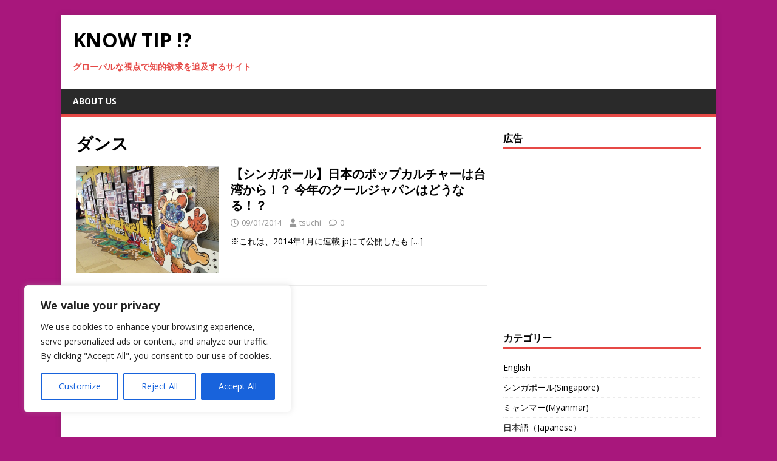

--- FILE ---
content_type: text/html; charset=utf-8
request_url: https://www.google.com/recaptcha/api2/aframe
body_size: 258
content:
<!DOCTYPE HTML><html><head><meta http-equiv="content-type" content="text/html; charset=UTF-8"></head><body><script nonce="bwBsQdOHepUbv5hrU3DI8A">/** Anti-fraud and anti-abuse applications only. See google.com/recaptcha */ try{var clients={'sodar':'https://pagead2.googlesyndication.com/pagead/sodar?'};window.addEventListener("message",function(a){try{if(a.source===window.parent){var b=JSON.parse(a.data);var c=clients[b['id']];if(c){var d=document.createElement('img');d.src=c+b['params']+'&rc='+(localStorage.getItem("rc::a")?sessionStorage.getItem("rc::b"):"");window.document.body.appendChild(d);sessionStorage.setItem("rc::e",parseInt(sessionStorage.getItem("rc::e")||0)+1);localStorage.setItem("rc::h",'1768619449563');}}}catch(b){}});window.parent.postMessage("_grecaptcha_ready", "*");}catch(b){}</script></body></html>